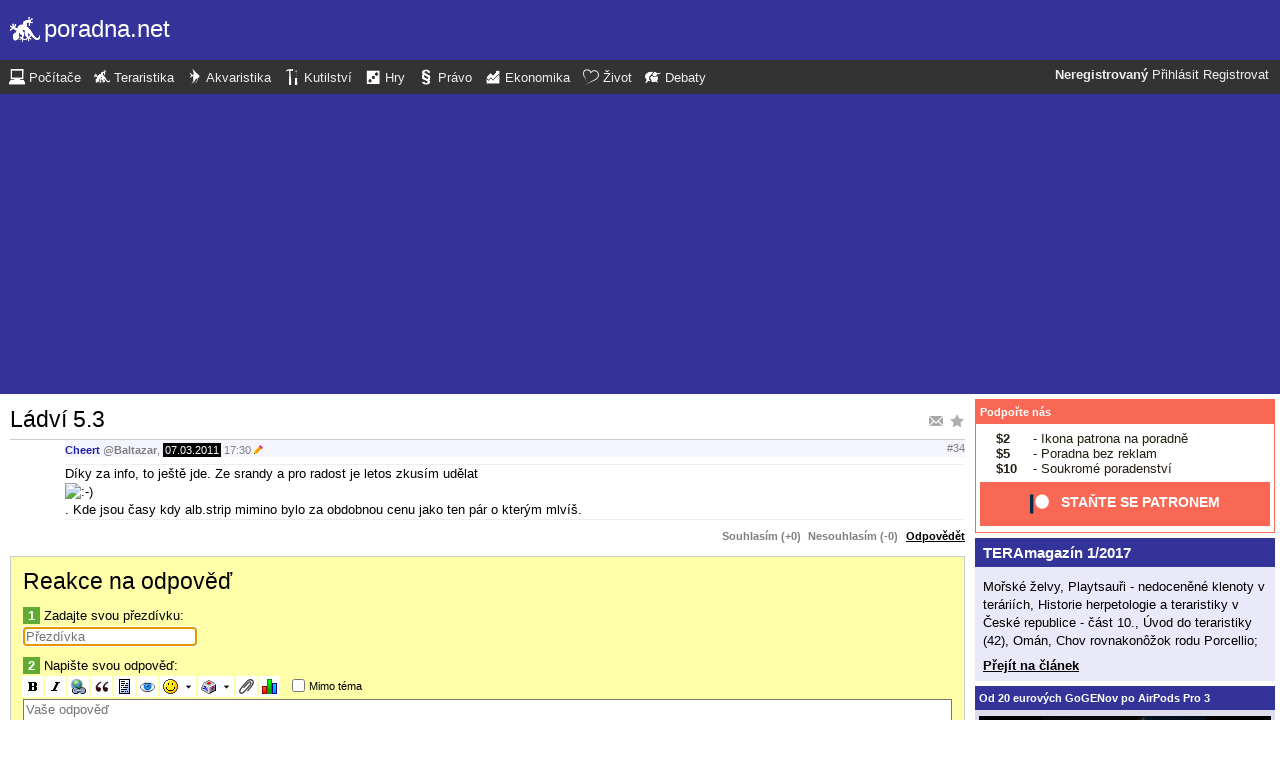

--- FILE ---
content_type: text/html; charset=utf-8
request_url: https://www.google.com/recaptcha/api2/aframe
body_size: 267
content:
<!DOCTYPE HTML><html><head><meta http-equiv="content-type" content="text/html; charset=UTF-8"></head><body><script nonce="5e-atUEwjAJo4kmXGz_OoA">/** Anti-fraud and anti-abuse applications only. See google.com/recaptcha */ try{var clients={'sodar':'https://pagead2.googlesyndication.com/pagead/sodar?'};window.addEventListener("message",function(a){try{if(a.source===window.parent){var b=JSON.parse(a.data);var c=clients[b['id']];if(c){var d=document.createElement('img');d.src=c+b['params']+'&rc='+(localStorage.getItem("rc::a")?sessionStorage.getItem("rc::b"):"");window.document.body.appendChild(d);sessionStorage.setItem("rc::e",parseInt(sessionStorage.getItem("rc::e")||0)+1);localStorage.setItem("rc::h",'1762759185154');}}}catch(b){}});window.parent.postMessage("_grecaptcha_ready", "*");}catch(b){}</script></body></html>